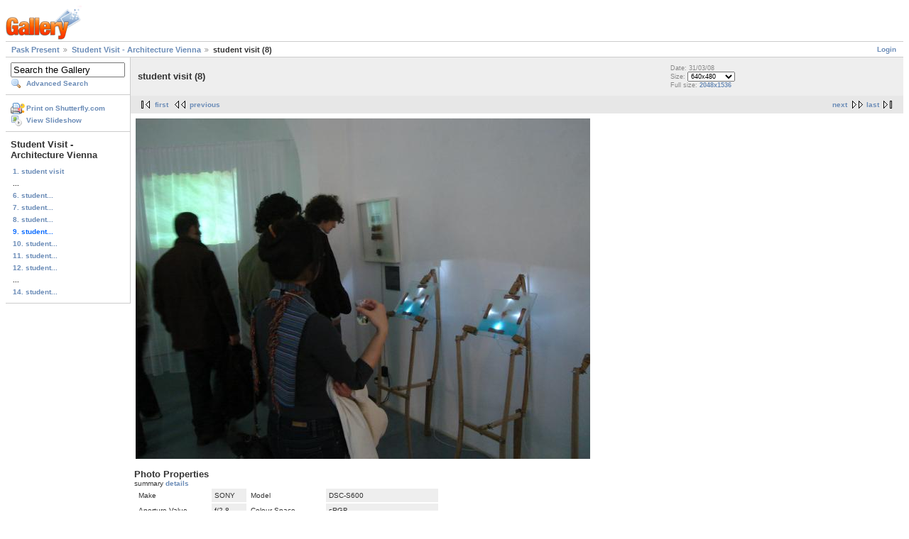

--- FILE ---
content_type: text/html; charset=UTF-8
request_url: http://www.paskpresent.com/gallery/gallery2/main.php?g2_itemId=264
body_size: 2209
content:
<!DOCTYPE html PUBLIC "-//W3C//DTD XHTML 1.0 Strict//EN" "http://www.w3.org/TR/xhtml1/DTD/xhtml1-strict.dtd">
<html lang="en-GB">
<head>

<link rel="stylesheet" type="text/css" href="modules/core/data/gallery.css"/>
<link rel="stylesheet" type="text/css" href="modules/icons/iconpacks/silk/icons.css"/>
<script type="text/javascript" src="modules/search/SearchBlock.js"></script>
<meta http-equiv="Content-Type" content="text/html; charset=UTF-8"/>
<title>student visit (8)</title>
<link rel="stylesheet" type="text/css" href="themes/matrix/theme.css"/>
</head>
<body class="gallery">
<div id="gallery" class="safari">
<div id="gsHeader">
<a href="main.php"><img src="images/galleryLogo_sm.gif"
width="107" height="48" alt=""/></a>
</div>
<div id="gsNavBar" class="gcBorder1">
<div class="gbSystemLinks">
<span class="block-core-SystemLink">
<a href="main.php?g2_view=core.UserAdmin&amp;g2_subView=core.UserLogin&amp;g2_return=%2Fgallery%2Fgallery2%2Fmain.php%3Fg2_itemId%3D264%26&amp;g2_returnName=photo">Login</a>
</span>



</div>
<div class="gbBreadCrumb">
<div class="block-core-BreadCrumb">
<a href="main.php?g2_highlightId=237" class="BreadCrumb-1">
Pask Present</a>
<a href="main.php?g2_itemId=237&amp;g2_highlightId=264" class="BreadCrumb-2">
Student Visit - Architecture Vienna</a>
<span class="BreadCrumb-3">
student visit (8)</span>
</div>
</div>
</div>
<table width="100%" cellspacing="0" cellpadding="0">
<tr valign="top">
<td id="gsSidebarCol">
<div id="gsSidebar" class="gcBorder1">

<div class="block-search-SearchBlock gbBlock">
<form id="search_SearchBlock" action="main.php" method="post" onsubmit="return search_SearchBlock_checkForm()">
<div>
<input type="hidden" name="g2_returnName" value="photo"/>
<input type="hidden" name="g2_return" value="/gallery/gallery2/main.php?g2_itemId=264"/>
<input type="hidden" name="g2_formUrl" value="/gallery/gallery2/main.php?g2_itemId=264"/>
<input type="hidden" name="g2_authToken" value="c8baaa832067"/>

<input type="hidden" name="g2_view" value="search.SearchScan"/>
<input type="hidden" name="g2_form[formName]" value="search_SearchBlock"/>
<input type="text" id="searchCriteria" size="18"
name="g2_form[searchCriteria]"
value="Search the Gallery"
onfocus="search_SearchBlock_focus()"
onblur="search_SearchBlock_blur()"
class="textbox"/>
<input type="hidden" name="g2_form[useDefaultSettings]" value="1" />
</div>
<div>
<a href="main.php?g2_view=search.SearchScan&amp;g2_form%5BuseDefaultSettings%5D=1&amp;g2_return=%2Fgallery%2Fgallery2%2Fmain.php%3Fg2_itemId%3D264%26&amp;g2_returnName=photo"
class="gbAdminLink gbLink-search_SearchScan advanced">Advanced Search</a>
</div>
</form>
</div>
<div class="block-core-ItemLinks gbBlock">
<a class="gbAdminLink gbAdminLink gbLink-shutterfly_PrintPhotos" href="main.php?g2_view=shutterfly.PrintPhotos&amp;g2_itemId=264&amp;g2_returnUrl=http%3A%2F%2Fwww.paskpresent.com%2Fgallery%2Fgallery2%2Fmain.php%3Fg2_itemId%3D264&amp;g2_authToken=c8baaa832067">Print on Shutterfly.com</a>
<a class="gbAdminLink gbAdminLink gbLink-slideshow_Slideshow" href="main.php?g2_view=slideshow.Slideshow&amp;g2_itemId=264">View Slideshow</a>
</div>


<div class="block-core-PeerList gbBlock">
<h3 class="parent"> Student Visit - Architecture Vienna </h3>
<a href="main.php?g2_itemId=239">
1. student visit
</a>
<span class="neck">...</span>
<a href="main.php?g2_itemId=255">
6. student...
</a>
<a href="main.php?g2_itemId=258">
7. student...
</a>
<a href="main.php?g2_itemId=261">
8. student...
</a>
<span class="current">
9. student...
</span>
<a href="main.php?g2_itemId=267">
10. student...
</a>
<a href="main.php?g2_itemId=270">
11. student...
</a>
<a href="main.php?g2_itemId=273">
12. student...
</a>
<span class="neck">...</span>
<a href="main.php?g2_itemId=279">
14. student...
</a>
</div>



</div>
</td>
<td>
<div id="gsContent">
<div class="gbBlock gcBackground1">
<table width="100%">
<tr>
<td>
<h2> student visit (8) </h2>
</td>
<td style="width: 30%">
<div class="block-core-ItemInfo giInfo">
<div class="date summary">
Date: 31/03/08
</div>
</div>
<div class="block-core-PhotoSizes giInfo">
Size: 
<select onchange="if (this.value) { newLocation = this.value; this.options[0].selected = true; location.href= newLocation; }">
<option value="main.php?g2_itemId=264&amp;g2_imageViewsIndex=0" selected="selected">
640x480
</option>
<option value="main.php?g2_itemId=264&amp;g2_imageViewsIndex=1">
2048x1536
</option>
</select>
<br/>
Full size: 
<a href="main.php?g2_itemId=264&amp;g2_imageViewsIndex=1">
2048x1536

</a>
<br/>
</div>
</td>
</tr>
</table>
</div>
<div class="gbBlock gcBackground2 gbNavigator">
<div class="block-core-Navigator">
<div class="next-and-last">
    <a href="main.php?g2_itemId=267" class="next">next</a><a href="main.php?g2_itemId=279" class="last">last</a>
</div>
<div class="first-and-previous">
<a href="main.php?g2_itemId=239" class="first">first</a>    <a href="main.php?g2_itemId=261" class="previous">previous</a>
</div>
</div>
</div>
<div id="gsImageView" class="gbBlock">
<a href="main.php?g2_itemId=264&amp;g2_imageViewsIndex=1">
<img src="main.php?g2_view=core.DownloadItem&amp;g2_itemId=266&amp;g2_serialNumber=2" width="640" height="480" alt="student visit (8)"/>
</a>
</div>
  
<div class="block-exif-ExifInfo">
<h3> Photo Properties </h3>
<div>
summary
<a href="main.php?g2_controller=exif.SwitchDetailMode&amp;g2_mode=detailed&amp;g2_return=%2Fgallery%2Fgallery2%2Fmain.php%3Fg2_itemId%3D264%26&amp;g2_returnName=photo">
details
</a>
</div>
<table class="gbDataTable">
<tr>
<td class="gbEven">
Make
</td>
<td class="gbOdd">
SONY
</td>
<td class="gbEven">
Model
</td>
<td class="gbOdd">
DSC-S600
</td>
</tr>
<tr>
<td class="gbEven">
Aperture Value
</td>
<td class="gbOdd">
f/2.8
</td>
<td class="gbEven">
Colour Space
</td>
<td class="gbOdd">
sRGB
</td>
</tr>
<tr>
<td class="gbEven">
Exposure Bias Value
</td>
<td class="gbOdd">
0 EV
</td>
<td class="gbEven">
Exposure Programme
</td>
<td class="gbOdd">
Program
</td>
</tr>
<tr>
<td class="gbEven">
Flash
</td>
<td class="gbOdd">
No Flash
</td>
<td class="gbEven">
Focal Length
</td>
<td class="gbOdd">
5.1 mm
</td>
</tr>
<tr>
<td class="gbEven">
ISO
</td>
<td class="gbOdd">
320
</td>
<td class="gbEven">
Metering Mode
</td>
<td class="gbOdd">
Multi-Segment
</td>
</tr>
<tr>
<td class="gbEven">
Shutter Speed Value
</td>
<td class="gbOdd">
1/10 sec
</td>
<td class="gbEven">
Date/Time
</td>
<td class="gbOdd">
Mon 31 Mar 2008 17:44:02 UTC
</td>
</tr>
</table>
</div>

    

<div class="gbBlock gcBackground2 gbNavigator">
<div class="block-core-Navigator">
<div class="next-and-last">
    <a href="main.php?g2_itemId=267" class="next">next</a><a href="main.php?g2_itemId=279" class="last">last</a>
</div>
<div class="first-and-previous">
<a href="main.php?g2_itemId=239" class="first">first</a>    <a href="main.php?g2_itemId=261" class="previous">previous</a>
</div>
</div>
</div>

  

</div>
</td>
</tr>
</table>
<div id="gsFooter">

<a href="http://gallery.sourceforge.net"><img src="images/gallery.gif" alt="Powered by Gallery v2.2" title="Powered by Gallery v2.2" style="border-style: none" width="80" height="15"/></a>


</div>
  </div>
<script type="text/javascript">
// <![CDATA[
search_SearchBlock_init('Search the Gallery', 'Please enter a search term.');
// ]]>
</script>


</body>
</html>